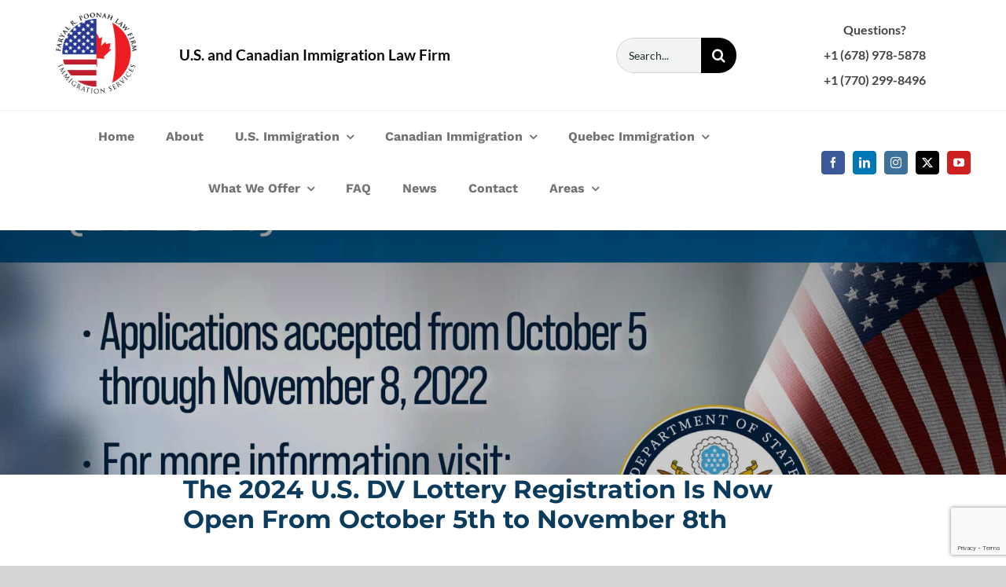

--- FILE ---
content_type: text/html; charset=utf-8
request_url: https://www.google.com/recaptcha/api2/anchor?ar=1&k=6LcZfuIZAAAAAPKQPp7jQDoFCdmD8LdSbv3jr50m&co=aHR0cHM6Ly9wb29uYWhpbW1pZ3JhdGlvbmxhdy5jb206NDQz&hl=en&v=PoyoqOPhxBO7pBk68S4YbpHZ&size=invisible&anchor-ms=20000&execute-ms=30000&cb=cw54273ejcl
body_size: 48525
content:
<!DOCTYPE HTML><html dir="ltr" lang="en"><head><meta http-equiv="Content-Type" content="text/html; charset=UTF-8">
<meta http-equiv="X-UA-Compatible" content="IE=edge">
<title>reCAPTCHA</title>
<style type="text/css">
/* cyrillic-ext */
@font-face {
  font-family: 'Roboto';
  font-style: normal;
  font-weight: 400;
  font-stretch: 100%;
  src: url(//fonts.gstatic.com/s/roboto/v48/KFO7CnqEu92Fr1ME7kSn66aGLdTylUAMa3GUBHMdazTgWw.woff2) format('woff2');
  unicode-range: U+0460-052F, U+1C80-1C8A, U+20B4, U+2DE0-2DFF, U+A640-A69F, U+FE2E-FE2F;
}
/* cyrillic */
@font-face {
  font-family: 'Roboto';
  font-style: normal;
  font-weight: 400;
  font-stretch: 100%;
  src: url(//fonts.gstatic.com/s/roboto/v48/KFO7CnqEu92Fr1ME7kSn66aGLdTylUAMa3iUBHMdazTgWw.woff2) format('woff2');
  unicode-range: U+0301, U+0400-045F, U+0490-0491, U+04B0-04B1, U+2116;
}
/* greek-ext */
@font-face {
  font-family: 'Roboto';
  font-style: normal;
  font-weight: 400;
  font-stretch: 100%;
  src: url(//fonts.gstatic.com/s/roboto/v48/KFO7CnqEu92Fr1ME7kSn66aGLdTylUAMa3CUBHMdazTgWw.woff2) format('woff2');
  unicode-range: U+1F00-1FFF;
}
/* greek */
@font-face {
  font-family: 'Roboto';
  font-style: normal;
  font-weight: 400;
  font-stretch: 100%;
  src: url(//fonts.gstatic.com/s/roboto/v48/KFO7CnqEu92Fr1ME7kSn66aGLdTylUAMa3-UBHMdazTgWw.woff2) format('woff2');
  unicode-range: U+0370-0377, U+037A-037F, U+0384-038A, U+038C, U+038E-03A1, U+03A3-03FF;
}
/* math */
@font-face {
  font-family: 'Roboto';
  font-style: normal;
  font-weight: 400;
  font-stretch: 100%;
  src: url(//fonts.gstatic.com/s/roboto/v48/KFO7CnqEu92Fr1ME7kSn66aGLdTylUAMawCUBHMdazTgWw.woff2) format('woff2');
  unicode-range: U+0302-0303, U+0305, U+0307-0308, U+0310, U+0312, U+0315, U+031A, U+0326-0327, U+032C, U+032F-0330, U+0332-0333, U+0338, U+033A, U+0346, U+034D, U+0391-03A1, U+03A3-03A9, U+03B1-03C9, U+03D1, U+03D5-03D6, U+03F0-03F1, U+03F4-03F5, U+2016-2017, U+2034-2038, U+203C, U+2040, U+2043, U+2047, U+2050, U+2057, U+205F, U+2070-2071, U+2074-208E, U+2090-209C, U+20D0-20DC, U+20E1, U+20E5-20EF, U+2100-2112, U+2114-2115, U+2117-2121, U+2123-214F, U+2190, U+2192, U+2194-21AE, U+21B0-21E5, U+21F1-21F2, U+21F4-2211, U+2213-2214, U+2216-22FF, U+2308-230B, U+2310, U+2319, U+231C-2321, U+2336-237A, U+237C, U+2395, U+239B-23B7, U+23D0, U+23DC-23E1, U+2474-2475, U+25AF, U+25B3, U+25B7, U+25BD, U+25C1, U+25CA, U+25CC, U+25FB, U+266D-266F, U+27C0-27FF, U+2900-2AFF, U+2B0E-2B11, U+2B30-2B4C, U+2BFE, U+3030, U+FF5B, U+FF5D, U+1D400-1D7FF, U+1EE00-1EEFF;
}
/* symbols */
@font-face {
  font-family: 'Roboto';
  font-style: normal;
  font-weight: 400;
  font-stretch: 100%;
  src: url(//fonts.gstatic.com/s/roboto/v48/KFO7CnqEu92Fr1ME7kSn66aGLdTylUAMaxKUBHMdazTgWw.woff2) format('woff2');
  unicode-range: U+0001-000C, U+000E-001F, U+007F-009F, U+20DD-20E0, U+20E2-20E4, U+2150-218F, U+2190, U+2192, U+2194-2199, U+21AF, U+21E6-21F0, U+21F3, U+2218-2219, U+2299, U+22C4-22C6, U+2300-243F, U+2440-244A, U+2460-24FF, U+25A0-27BF, U+2800-28FF, U+2921-2922, U+2981, U+29BF, U+29EB, U+2B00-2BFF, U+4DC0-4DFF, U+FFF9-FFFB, U+10140-1018E, U+10190-1019C, U+101A0, U+101D0-101FD, U+102E0-102FB, U+10E60-10E7E, U+1D2C0-1D2D3, U+1D2E0-1D37F, U+1F000-1F0FF, U+1F100-1F1AD, U+1F1E6-1F1FF, U+1F30D-1F30F, U+1F315, U+1F31C, U+1F31E, U+1F320-1F32C, U+1F336, U+1F378, U+1F37D, U+1F382, U+1F393-1F39F, U+1F3A7-1F3A8, U+1F3AC-1F3AF, U+1F3C2, U+1F3C4-1F3C6, U+1F3CA-1F3CE, U+1F3D4-1F3E0, U+1F3ED, U+1F3F1-1F3F3, U+1F3F5-1F3F7, U+1F408, U+1F415, U+1F41F, U+1F426, U+1F43F, U+1F441-1F442, U+1F444, U+1F446-1F449, U+1F44C-1F44E, U+1F453, U+1F46A, U+1F47D, U+1F4A3, U+1F4B0, U+1F4B3, U+1F4B9, U+1F4BB, U+1F4BF, U+1F4C8-1F4CB, U+1F4D6, U+1F4DA, U+1F4DF, U+1F4E3-1F4E6, U+1F4EA-1F4ED, U+1F4F7, U+1F4F9-1F4FB, U+1F4FD-1F4FE, U+1F503, U+1F507-1F50B, U+1F50D, U+1F512-1F513, U+1F53E-1F54A, U+1F54F-1F5FA, U+1F610, U+1F650-1F67F, U+1F687, U+1F68D, U+1F691, U+1F694, U+1F698, U+1F6AD, U+1F6B2, U+1F6B9-1F6BA, U+1F6BC, U+1F6C6-1F6CF, U+1F6D3-1F6D7, U+1F6E0-1F6EA, U+1F6F0-1F6F3, U+1F6F7-1F6FC, U+1F700-1F7FF, U+1F800-1F80B, U+1F810-1F847, U+1F850-1F859, U+1F860-1F887, U+1F890-1F8AD, U+1F8B0-1F8BB, U+1F8C0-1F8C1, U+1F900-1F90B, U+1F93B, U+1F946, U+1F984, U+1F996, U+1F9E9, U+1FA00-1FA6F, U+1FA70-1FA7C, U+1FA80-1FA89, U+1FA8F-1FAC6, U+1FACE-1FADC, U+1FADF-1FAE9, U+1FAF0-1FAF8, U+1FB00-1FBFF;
}
/* vietnamese */
@font-face {
  font-family: 'Roboto';
  font-style: normal;
  font-weight: 400;
  font-stretch: 100%;
  src: url(//fonts.gstatic.com/s/roboto/v48/KFO7CnqEu92Fr1ME7kSn66aGLdTylUAMa3OUBHMdazTgWw.woff2) format('woff2');
  unicode-range: U+0102-0103, U+0110-0111, U+0128-0129, U+0168-0169, U+01A0-01A1, U+01AF-01B0, U+0300-0301, U+0303-0304, U+0308-0309, U+0323, U+0329, U+1EA0-1EF9, U+20AB;
}
/* latin-ext */
@font-face {
  font-family: 'Roboto';
  font-style: normal;
  font-weight: 400;
  font-stretch: 100%;
  src: url(//fonts.gstatic.com/s/roboto/v48/KFO7CnqEu92Fr1ME7kSn66aGLdTylUAMa3KUBHMdazTgWw.woff2) format('woff2');
  unicode-range: U+0100-02BA, U+02BD-02C5, U+02C7-02CC, U+02CE-02D7, U+02DD-02FF, U+0304, U+0308, U+0329, U+1D00-1DBF, U+1E00-1E9F, U+1EF2-1EFF, U+2020, U+20A0-20AB, U+20AD-20C0, U+2113, U+2C60-2C7F, U+A720-A7FF;
}
/* latin */
@font-face {
  font-family: 'Roboto';
  font-style: normal;
  font-weight: 400;
  font-stretch: 100%;
  src: url(//fonts.gstatic.com/s/roboto/v48/KFO7CnqEu92Fr1ME7kSn66aGLdTylUAMa3yUBHMdazQ.woff2) format('woff2');
  unicode-range: U+0000-00FF, U+0131, U+0152-0153, U+02BB-02BC, U+02C6, U+02DA, U+02DC, U+0304, U+0308, U+0329, U+2000-206F, U+20AC, U+2122, U+2191, U+2193, U+2212, U+2215, U+FEFF, U+FFFD;
}
/* cyrillic-ext */
@font-face {
  font-family: 'Roboto';
  font-style: normal;
  font-weight: 500;
  font-stretch: 100%;
  src: url(//fonts.gstatic.com/s/roboto/v48/KFO7CnqEu92Fr1ME7kSn66aGLdTylUAMa3GUBHMdazTgWw.woff2) format('woff2');
  unicode-range: U+0460-052F, U+1C80-1C8A, U+20B4, U+2DE0-2DFF, U+A640-A69F, U+FE2E-FE2F;
}
/* cyrillic */
@font-face {
  font-family: 'Roboto';
  font-style: normal;
  font-weight: 500;
  font-stretch: 100%;
  src: url(//fonts.gstatic.com/s/roboto/v48/KFO7CnqEu92Fr1ME7kSn66aGLdTylUAMa3iUBHMdazTgWw.woff2) format('woff2');
  unicode-range: U+0301, U+0400-045F, U+0490-0491, U+04B0-04B1, U+2116;
}
/* greek-ext */
@font-face {
  font-family: 'Roboto';
  font-style: normal;
  font-weight: 500;
  font-stretch: 100%;
  src: url(//fonts.gstatic.com/s/roboto/v48/KFO7CnqEu92Fr1ME7kSn66aGLdTylUAMa3CUBHMdazTgWw.woff2) format('woff2');
  unicode-range: U+1F00-1FFF;
}
/* greek */
@font-face {
  font-family: 'Roboto';
  font-style: normal;
  font-weight: 500;
  font-stretch: 100%;
  src: url(//fonts.gstatic.com/s/roboto/v48/KFO7CnqEu92Fr1ME7kSn66aGLdTylUAMa3-UBHMdazTgWw.woff2) format('woff2');
  unicode-range: U+0370-0377, U+037A-037F, U+0384-038A, U+038C, U+038E-03A1, U+03A3-03FF;
}
/* math */
@font-face {
  font-family: 'Roboto';
  font-style: normal;
  font-weight: 500;
  font-stretch: 100%;
  src: url(//fonts.gstatic.com/s/roboto/v48/KFO7CnqEu92Fr1ME7kSn66aGLdTylUAMawCUBHMdazTgWw.woff2) format('woff2');
  unicode-range: U+0302-0303, U+0305, U+0307-0308, U+0310, U+0312, U+0315, U+031A, U+0326-0327, U+032C, U+032F-0330, U+0332-0333, U+0338, U+033A, U+0346, U+034D, U+0391-03A1, U+03A3-03A9, U+03B1-03C9, U+03D1, U+03D5-03D6, U+03F0-03F1, U+03F4-03F5, U+2016-2017, U+2034-2038, U+203C, U+2040, U+2043, U+2047, U+2050, U+2057, U+205F, U+2070-2071, U+2074-208E, U+2090-209C, U+20D0-20DC, U+20E1, U+20E5-20EF, U+2100-2112, U+2114-2115, U+2117-2121, U+2123-214F, U+2190, U+2192, U+2194-21AE, U+21B0-21E5, U+21F1-21F2, U+21F4-2211, U+2213-2214, U+2216-22FF, U+2308-230B, U+2310, U+2319, U+231C-2321, U+2336-237A, U+237C, U+2395, U+239B-23B7, U+23D0, U+23DC-23E1, U+2474-2475, U+25AF, U+25B3, U+25B7, U+25BD, U+25C1, U+25CA, U+25CC, U+25FB, U+266D-266F, U+27C0-27FF, U+2900-2AFF, U+2B0E-2B11, U+2B30-2B4C, U+2BFE, U+3030, U+FF5B, U+FF5D, U+1D400-1D7FF, U+1EE00-1EEFF;
}
/* symbols */
@font-face {
  font-family: 'Roboto';
  font-style: normal;
  font-weight: 500;
  font-stretch: 100%;
  src: url(//fonts.gstatic.com/s/roboto/v48/KFO7CnqEu92Fr1ME7kSn66aGLdTylUAMaxKUBHMdazTgWw.woff2) format('woff2');
  unicode-range: U+0001-000C, U+000E-001F, U+007F-009F, U+20DD-20E0, U+20E2-20E4, U+2150-218F, U+2190, U+2192, U+2194-2199, U+21AF, U+21E6-21F0, U+21F3, U+2218-2219, U+2299, U+22C4-22C6, U+2300-243F, U+2440-244A, U+2460-24FF, U+25A0-27BF, U+2800-28FF, U+2921-2922, U+2981, U+29BF, U+29EB, U+2B00-2BFF, U+4DC0-4DFF, U+FFF9-FFFB, U+10140-1018E, U+10190-1019C, U+101A0, U+101D0-101FD, U+102E0-102FB, U+10E60-10E7E, U+1D2C0-1D2D3, U+1D2E0-1D37F, U+1F000-1F0FF, U+1F100-1F1AD, U+1F1E6-1F1FF, U+1F30D-1F30F, U+1F315, U+1F31C, U+1F31E, U+1F320-1F32C, U+1F336, U+1F378, U+1F37D, U+1F382, U+1F393-1F39F, U+1F3A7-1F3A8, U+1F3AC-1F3AF, U+1F3C2, U+1F3C4-1F3C6, U+1F3CA-1F3CE, U+1F3D4-1F3E0, U+1F3ED, U+1F3F1-1F3F3, U+1F3F5-1F3F7, U+1F408, U+1F415, U+1F41F, U+1F426, U+1F43F, U+1F441-1F442, U+1F444, U+1F446-1F449, U+1F44C-1F44E, U+1F453, U+1F46A, U+1F47D, U+1F4A3, U+1F4B0, U+1F4B3, U+1F4B9, U+1F4BB, U+1F4BF, U+1F4C8-1F4CB, U+1F4D6, U+1F4DA, U+1F4DF, U+1F4E3-1F4E6, U+1F4EA-1F4ED, U+1F4F7, U+1F4F9-1F4FB, U+1F4FD-1F4FE, U+1F503, U+1F507-1F50B, U+1F50D, U+1F512-1F513, U+1F53E-1F54A, U+1F54F-1F5FA, U+1F610, U+1F650-1F67F, U+1F687, U+1F68D, U+1F691, U+1F694, U+1F698, U+1F6AD, U+1F6B2, U+1F6B9-1F6BA, U+1F6BC, U+1F6C6-1F6CF, U+1F6D3-1F6D7, U+1F6E0-1F6EA, U+1F6F0-1F6F3, U+1F6F7-1F6FC, U+1F700-1F7FF, U+1F800-1F80B, U+1F810-1F847, U+1F850-1F859, U+1F860-1F887, U+1F890-1F8AD, U+1F8B0-1F8BB, U+1F8C0-1F8C1, U+1F900-1F90B, U+1F93B, U+1F946, U+1F984, U+1F996, U+1F9E9, U+1FA00-1FA6F, U+1FA70-1FA7C, U+1FA80-1FA89, U+1FA8F-1FAC6, U+1FACE-1FADC, U+1FADF-1FAE9, U+1FAF0-1FAF8, U+1FB00-1FBFF;
}
/* vietnamese */
@font-face {
  font-family: 'Roboto';
  font-style: normal;
  font-weight: 500;
  font-stretch: 100%;
  src: url(//fonts.gstatic.com/s/roboto/v48/KFO7CnqEu92Fr1ME7kSn66aGLdTylUAMa3OUBHMdazTgWw.woff2) format('woff2');
  unicode-range: U+0102-0103, U+0110-0111, U+0128-0129, U+0168-0169, U+01A0-01A1, U+01AF-01B0, U+0300-0301, U+0303-0304, U+0308-0309, U+0323, U+0329, U+1EA0-1EF9, U+20AB;
}
/* latin-ext */
@font-face {
  font-family: 'Roboto';
  font-style: normal;
  font-weight: 500;
  font-stretch: 100%;
  src: url(//fonts.gstatic.com/s/roboto/v48/KFO7CnqEu92Fr1ME7kSn66aGLdTylUAMa3KUBHMdazTgWw.woff2) format('woff2');
  unicode-range: U+0100-02BA, U+02BD-02C5, U+02C7-02CC, U+02CE-02D7, U+02DD-02FF, U+0304, U+0308, U+0329, U+1D00-1DBF, U+1E00-1E9F, U+1EF2-1EFF, U+2020, U+20A0-20AB, U+20AD-20C0, U+2113, U+2C60-2C7F, U+A720-A7FF;
}
/* latin */
@font-face {
  font-family: 'Roboto';
  font-style: normal;
  font-weight: 500;
  font-stretch: 100%;
  src: url(//fonts.gstatic.com/s/roboto/v48/KFO7CnqEu92Fr1ME7kSn66aGLdTylUAMa3yUBHMdazQ.woff2) format('woff2');
  unicode-range: U+0000-00FF, U+0131, U+0152-0153, U+02BB-02BC, U+02C6, U+02DA, U+02DC, U+0304, U+0308, U+0329, U+2000-206F, U+20AC, U+2122, U+2191, U+2193, U+2212, U+2215, U+FEFF, U+FFFD;
}
/* cyrillic-ext */
@font-face {
  font-family: 'Roboto';
  font-style: normal;
  font-weight: 900;
  font-stretch: 100%;
  src: url(//fonts.gstatic.com/s/roboto/v48/KFO7CnqEu92Fr1ME7kSn66aGLdTylUAMa3GUBHMdazTgWw.woff2) format('woff2');
  unicode-range: U+0460-052F, U+1C80-1C8A, U+20B4, U+2DE0-2DFF, U+A640-A69F, U+FE2E-FE2F;
}
/* cyrillic */
@font-face {
  font-family: 'Roboto';
  font-style: normal;
  font-weight: 900;
  font-stretch: 100%;
  src: url(//fonts.gstatic.com/s/roboto/v48/KFO7CnqEu92Fr1ME7kSn66aGLdTylUAMa3iUBHMdazTgWw.woff2) format('woff2');
  unicode-range: U+0301, U+0400-045F, U+0490-0491, U+04B0-04B1, U+2116;
}
/* greek-ext */
@font-face {
  font-family: 'Roboto';
  font-style: normal;
  font-weight: 900;
  font-stretch: 100%;
  src: url(//fonts.gstatic.com/s/roboto/v48/KFO7CnqEu92Fr1ME7kSn66aGLdTylUAMa3CUBHMdazTgWw.woff2) format('woff2');
  unicode-range: U+1F00-1FFF;
}
/* greek */
@font-face {
  font-family: 'Roboto';
  font-style: normal;
  font-weight: 900;
  font-stretch: 100%;
  src: url(//fonts.gstatic.com/s/roboto/v48/KFO7CnqEu92Fr1ME7kSn66aGLdTylUAMa3-UBHMdazTgWw.woff2) format('woff2');
  unicode-range: U+0370-0377, U+037A-037F, U+0384-038A, U+038C, U+038E-03A1, U+03A3-03FF;
}
/* math */
@font-face {
  font-family: 'Roboto';
  font-style: normal;
  font-weight: 900;
  font-stretch: 100%;
  src: url(//fonts.gstatic.com/s/roboto/v48/KFO7CnqEu92Fr1ME7kSn66aGLdTylUAMawCUBHMdazTgWw.woff2) format('woff2');
  unicode-range: U+0302-0303, U+0305, U+0307-0308, U+0310, U+0312, U+0315, U+031A, U+0326-0327, U+032C, U+032F-0330, U+0332-0333, U+0338, U+033A, U+0346, U+034D, U+0391-03A1, U+03A3-03A9, U+03B1-03C9, U+03D1, U+03D5-03D6, U+03F0-03F1, U+03F4-03F5, U+2016-2017, U+2034-2038, U+203C, U+2040, U+2043, U+2047, U+2050, U+2057, U+205F, U+2070-2071, U+2074-208E, U+2090-209C, U+20D0-20DC, U+20E1, U+20E5-20EF, U+2100-2112, U+2114-2115, U+2117-2121, U+2123-214F, U+2190, U+2192, U+2194-21AE, U+21B0-21E5, U+21F1-21F2, U+21F4-2211, U+2213-2214, U+2216-22FF, U+2308-230B, U+2310, U+2319, U+231C-2321, U+2336-237A, U+237C, U+2395, U+239B-23B7, U+23D0, U+23DC-23E1, U+2474-2475, U+25AF, U+25B3, U+25B7, U+25BD, U+25C1, U+25CA, U+25CC, U+25FB, U+266D-266F, U+27C0-27FF, U+2900-2AFF, U+2B0E-2B11, U+2B30-2B4C, U+2BFE, U+3030, U+FF5B, U+FF5D, U+1D400-1D7FF, U+1EE00-1EEFF;
}
/* symbols */
@font-face {
  font-family: 'Roboto';
  font-style: normal;
  font-weight: 900;
  font-stretch: 100%;
  src: url(//fonts.gstatic.com/s/roboto/v48/KFO7CnqEu92Fr1ME7kSn66aGLdTylUAMaxKUBHMdazTgWw.woff2) format('woff2');
  unicode-range: U+0001-000C, U+000E-001F, U+007F-009F, U+20DD-20E0, U+20E2-20E4, U+2150-218F, U+2190, U+2192, U+2194-2199, U+21AF, U+21E6-21F0, U+21F3, U+2218-2219, U+2299, U+22C4-22C6, U+2300-243F, U+2440-244A, U+2460-24FF, U+25A0-27BF, U+2800-28FF, U+2921-2922, U+2981, U+29BF, U+29EB, U+2B00-2BFF, U+4DC0-4DFF, U+FFF9-FFFB, U+10140-1018E, U+10190-1019C, U+101A0, U+101D0-101FD, U+102E0-102FB, U+10E60-10E7E, U+1D2C0-1D2D3, U+1D2E0-1D37F, U+1F000-1F0FF, U+1F100-1F1AD, U+1F1E6-1F1FF, U+1F30D-1F30F, U+1F315, U+1F31C, U+1F31E, U+1F320-1F32C, U+1F336, U+1F378, U+1F37D, U+1F382, U+1F393-1F39F, U+1F3A7-1F3A8, U+1F3AC-1F3AF, U+1F3C2, U+1F3C4-1F3C6, U+1F3CA-1F3CE, U+1F3D4-1F3E0, U+1F3ED, U+1F3F1-1F3F3, U+1F3F5-1F3F7, U+1F408, U+1F415, U+1F41F, U+1F426, U+1F43F, U+1F441-1F442, U+1F444, U+1F446-1F449, U+1F44C-1F44E, U+1F453, U+1F46A, U+1F47D, U+1F4A3, U+1F4B0, U+1F4B3, U+1F4B9, U+1F4BB, U+1F4BF, U+1F4C8-1F4CB, U+1F4D6, U+1F4DA, U+1F4DF, U+1F4E3-1F4E6, U+1F4EA-1F4ED, U+1F4F7, U+1F4F9-1F4FB, U+1F4FD-1F4FE, U+1F503, U+1F507-1F50B, U+1F50D, U+1F512-1F513, U+1F53E-1F54A, U+1F54F-1F5FA, U+1F610, U+1F650-1F67F, U+1F687, U+1F68D, U+1F691, U+1F694, U+1F698, U+1F6AD, U+1F6B2, U+1F6B9-1F6BA, U+1F6BC, U+1F6C6-1F6CF, U+1F6D3-1F6D7, U+1F6E0-1F6EA, U+1F6F0-1F6F3, U+1F6F7-1F6FC, U+1F700-1F7FF, U+1F800-1F80B, U+1F810-1F847, U+1F850-1F859, U+1F860-1F887, U+1F890-1F8AD, U+1F8B0-1F8BB, U+1F8C0-1F8C1, U+1F900-1F90B, U+1F93B, U+1F946, U+1F984, U+1F996, U+1F9E9, U+1FA00-1FA6F, U+1FA70-1FA7C, U+1FA80-1FA89, U+1FA8F-1FAC6, U+1FACE-1FADC, U+1FADF-1FAE9, U+1FAF0-1FAF8, U+1FB00-1FBFF;
}
/* vietnamese */
@font-face {
  font-family: 'Roboto';
  font-style: normal;
  font-weight: 900;
  font-stretch: 100%;
  src: url(//fonts.gstatic.com/s/roboto/v48/KFO7CnqEu92Fr1ME7kSn66aGLdTylUAMa3OUBHMdazTgWw.woff2) format('woff2');
  unicode-range: U+0102-0103, U+0110-0111, U+0128-0129, U+0168-0169, U+01A0-01A1, U+01AF-01B0, U+0300-0301, U+0303-0304, U+0308-0309, U+0323, U+0329, U+1EA0-1EF9, U+20AB;
}
/* latin-ext */
@font-face {
  font-family: 'Roboto';
  font-style: normal;
  font-weight: 900;
  font-stretch: 100%;
  src: url(//fonts.gstatic.com/s/roboto/v48/KFO7CnqEu92Fr1ME7kSn66aGLdTylUAMa3KUBHMdazTgWw.woff2) format('woff2');
  unicode-range: U+0100-02BA, U+02BD-02C5, U+02C7-02CC, U+02CE-02D7, U+02DD-02FF, U+0304, U+0308, U+0329, U+1D00-1DBF, U+1E00-1E9F, U+1EF2-1EFF, U+2020, U+20A0-20AB, U+20AD-20C0, U+2113, U+2C60-2C7F, U+A720-A7FF;
}
/* latin */
@font-face {
  font-family: 'Roboto';
  font-style: normal;
  font-weight: 900;
  font-stretch: 100%;
  src: url(//fonts.gstatic.com/s/roboto/v48/KFO7CnqEu92Fr1ME7kSn66aGLdTylUAMa3yUBHMdazQ.woff2) format('woff2');
  unicode-range: U+0000-00FF, U+0131, U+0152-0153, U+02BB-02BC, U+02C6, U+02DA, U+02DC, U+0304, U+0308, U+0329, U+2000-206F, U+20AC, U+2122, U+2191, U+2193, U+2212, U+2215, U+FEFF, U+FFFD;
}

</style>
<link rel="stylesheet" type="text/css" href="https://www.gstatic.com/recaptcha/releases/PoyoqOPhxBO7pBk68S4YbpHZ/styles__ltr.css">
<script nonce="WYHyGs5SpOEFJYf5O0g-ow" type="text/javascript">window['__recaptcha_api'] = 'https://www.google.com/recaptcha/api2/';</script>
<script type="text/javascript" src="https://www.gstatic.com/recaptcha/releases/PoyoqOPhxBO7pBk68S4YbpHZ/recaptcha__en.js" nonce="WYHyGs5SpOEFJYf5O0g-ow">
      
    </script></head>
<body><div id="rc-anchor-alert" class="rc-anchor-alert"></div>
<input type="hidden" id="recaptcha-token" value="[base64]">
<script type="text/javascript" nonce="WYHyGs5SpOEFJYf5O0g-ow">
      recaptcha.anchor.Main.init("[\x22ainput\x22,[\x22bgdata\x22,\x22\x22,\[base64]/[base64]/[base64]/[base64]/[base64]/[base64]/KGcoTywyNTMsTy5PKSxVRyhPLEMpKTpnKE8sMjUzLEMpLE8pKSxsKSksTykpfSxieT1mdW5jdGlvbihDLE8sdSxsKXtmb3IobD0odT1SKEMpLDApO08+MDtPLS0pbD1sPDw4fFooQyk7ZyhDLHUsbCl9LFVHPWZ1bmN0aW9uKEMsTyl7Qy5pLmxlbmd0aD4xMDQ/[base64]/[base64]/[base64]/[base64]/[base64]/[base64]/[base64]\\u003d\x22,\[base64]\\u003d\x22,\x22w6M1VkzCucKawrTClcOzwrgZJsOlw7bDqXkdwr/[base64]/CgU4eBcOINlXCkVAvw6jDuwjCi2ctQsOGw4sSw7/[base64]/BRjCl8KSc0nDuh/CkMK/[base64]/w44xw5JOw4wgFMK0w71Sw7dvBCDDjw7Cu8Kuw4E9w44Hw5PCn8KvLcK/TwrDiMOmBsO7KGTCisKoLB7DplpmWQPDtjnDn0kOesOLCcK2wpjDvMKka8K5wo4rw6UidnEcwrY/w4DCtsOIRsKbw5wdwrgtMsKXwqvCncOgwo02DcKCw514wo3Cs3LCksOpw43CqsKxw5hCO8K4R8KdwojDmAXCiMKQwr8gPC0ebUbCk8KZUk4JBMKYVVLClcOxwrDDuEFSw7jDqWPCuWLCshhNA8Kgwo7ClF9fwrPCoRRfwpLCmGnCvMKbIlgQwqzCi8KOw7/Dul7CncOPFsOgSVlXFzNFc8OCwo7Dpnh2XzPDpcOWwrfDgsKZO8Khw7p0NBTCnsOnS3Q3wrPCtcOUw6tWw4Etw5/[base64]/[base64]/SCsVwq/Dm8KoLMKRwr/DjcKJdMOwIMO0ZyfDrMOGPgDDoMKTESoyw6hCQT1rwoNawoA0D8OxwotPw5vClMOIwqwNEFbDtXttEWjDp1vDocKqw7rDv8OTIsOOwpnDqkpjw69KWcKgw6ZoX1XCvMKafsKKw686wqV4aHw1F8Odw53DuMO1Q8KVAsO/w6jCmBQMw6zClMKHF8K4AS3DtWwkwqfDv8KUworDm8KMw7BKNMOXw7odBsKGH3YMwoHDhA8WbnMMGhfDpGTDsjpqVgTCnMORw5FTXcKZDDVPw6JKUsOMwr5Qw6PCqhUBQ8OPwpFRQsKbwo8hfU9Sw6oywrI2wpjDm8KCw4/DvUxSw6Epw7HDrhobQ8OxwoJZYcKZF2DCgx3DjGkHfMKsY3LCtx1CJcKbHMKDw53CmxLDjm0nwpQuwq99w4ZGw7XDlsOjw4nDi8KfST3DoQwDcUV1JjIJwrRBwq8Swrtzw71FKTHCkyXCmcKHwqUTw49tw6HCpWgmwozCtSnDjcK8w5TCnn/DgyvChMOoNxwaD8Onw5pdwrbCk8ODwr0YwpBDw6EZbcO+wrPDmMKuGVbCn8OBwosZw7zDoS42w7zDucKqAnEZZz/ChRFtTMO3e2PDvsKOwo3Dmg3Cu8OSw6nCn8KHwo1PccKKbcKABMO5w7nDo15Ow4dewpvCgzofLMKuNMKBWirClmM1AMKawpzDvsO9MD0mIh7Cj2fDuSHCj1k6NMOZRcO7WzfDsnvDpn/Du3/DjsOyZsOlwrPCscOfwoV0GgbDgcKBPcObwoXDoMKqOMKKFiBxNmbDicOfKcOyPG4kw5lXw5HDgSQHw7fDo8KYwogUw6IDf3g2IAN8woRhwrfDsXszc8KKw7rCvwwsIxjDmBVvF8KoR8KKdR3DqcOGwoMfJ8OUfTRzw7Bgw4nDjcObViLDv2/Dq8K1N14iw6/CicKNw7XCkMOzwrfCqVkWwqLCnRfCgcOPH3JjS3oCwqrDh8K3w4DCjcKnwpItYVwgZH87w4DCk1fDgwnCoMOYw7/DsMKTY07DmUPClsOCw6jDocKuwrk3MyTCiQw1Jz/CrMOzNWvChWbCksORwqrCpm0WXw1Cw5zDglDCnkxpMGR5w57CrRRhUA1uFsKZScO8Bx/CjcKHRsOmw7cobXd+wpLChMOVLcKdJCBZEsODwrHCsR7CggkIwprDosKLwo/CksONwpvCqcKnw7p4w4bCmsKiPMKuwqfCggg6wooOVnjCjMKYw6jDicKqMcOEW3zDkMOWeivDsGTDjsK9w6xoBMK8w57CgXbClcKoNlpnNMOJMMKzwq3CqMKtwoETw6nDn0gGwp/DnMKLw5gZE8OUCsOud0zCtMKABMK6w74sD20fYMKkw5p+wpxyWMKfLMO6w5bCnQnCh8KiDcOlWE7DrsO5fMKHDsOGw6V8wrrCosO/ADoIbMOgaTsJw4FFwpdlUXZeYcOeFkB1dsKSZBPCoVvDlsKLw7Nnw6/[base64]/Cqm7DicOCwpTCrMK3w6lywoLCocOedH3Dp8OUbMK9wpAmw6w/w6HDjEYYwppZwpPDoxcRw57DhMOdw7lNehHCq04tw5bDlWXDvnnCs8KOL8KfcsKEwrTCv8KZwo/Ci8KEJMKPwozDucK3w6FQw5daQC4PYEsUdMOkWznDpcKPYMKEw4x0Aycswop2KMO9F8OTQcOCw4dywqUuAsK9w7V5YcOdw7cewoxjYcO5BcO/BsOBO15ewoHCslLDnsKQwpfDr8KiWcO2VWQaX1ttTQdzwrFFRU/DiMO3wogWKhsCw64ccBvCrcOow77DpnDDoMOQIcO+LsKDw5Q+a8OJfB8+UHAcUCDDvwrDpMKucsKsw6TCsMK7cwzCrsKmWTTDvsKUdyohA8KTVsO/wqTDoHLDjsKtw5fDj8OhwpXDtWJAMzQZwo8jYgPDncKDw6oQw4g4w7c7wrXDrMO5Fy8/[base64]/FGlPPsO8woHDtsOmwqt2C8OaLMK3SsO2C8K2wrxZwqpQw7LCin8YwoLDil1swrPCtAJkw6rDjUxSdWZ6XcK3w7pOMcKLOsOMWcOYGsKiVWE2wpNSCxDDm8K9wq/Djj/[base64]/Z8Kww7TDt8K/Rg/ChsKSw6XCjsOCKArCgHjDlClXwpEvwo7CucKjb1fCjW7ChMOzKHbCn8O5wrAENsOPw498w6MjKEkEVcKgdkbCmsO+w4psw7vCnsKxw4MOBybDnXrCjhZ8w5k/wrc4FiUkw5NySi3CmyMQw6TChsK9egtwwqw0w48OwrDDtxjCihrCusOAw5XDtsKONilqV8KowpHDpw3DpgY0DMO+OcOPw7skCMK4wpnCvMKGwpbCq8O2VC8OdgHDpWTCsMOawoHDlhYIw6zCpcOsJX/CrMK7VcOwO8O5woPDuSfCtitJdnXDuWE5wrnCpABZQcKVEcKmSnjDokDCilYbS8O4LcOPwr7Ch0ADw6PCtsO+w4UrP0fDpXl3AR7DlAgnwojDoyXChj/DtjoIwoEqwqzDoDtxPlcmXMKAEGglRsOcwr43w6Qnw68Gw4EeNU3CnwZuIcKfasOQw6XDrcOQw6jCiRQlWcO+w5YQesOpG34lUHw4wqc+w4l2wpvCicO2IMObw5nDhcOkfDY/H3/DgMOfwpMEw7dLw7nDuGHCnMKpwql8wrXDuwXCusOfUDICOHHDq8OYVhM9w5zDjijDg8Ouw5B2G3cAwrNgAMKyZ8Oxw6MQwrcXGcK9wo/[base64]/[base64]/[base64]/DiMKSAsOWJcK8bMKuw4Q2wp3DjUXCs8Osw58Gw64DeiswwrFTOmd0w4IawpRUw5Qdw7TCmsOOVcO7w5XDg8KGP8K7eERZYMKAM0TCqnHDigDDmMKWEcOYDMOYwrkXw7bCtmDDvcOqwrfDu8OHeQBAwpkkwofDnsK4w79jMXAkCsKTblfCiMOLZk/DpcKkSsKjC2zDnCkNb8KVw7bDhiHDs8OoQlodwoVdwrgQwqBTNVoTwphjw4fDiTMGB8OQRsKKwoVAUHE5A2jCth08w4LDjknDh8KpR2DDqcKQD8OJw4/DrcOLB8OSNMKWNiLCksOlOQR8w7gbB8KGIsO5wqjDiBsuaGLDrSl4w5Y2wrtabyVrRMODacOfw5kkw4Apwo9/bcKiwp5Yw7ZhbsKUAcKdwrslw7jCoMOuNShkBxfCvsO7wr7DhMOGw6DDgsKDwpY6OGjDgsOCecKJw4XCszRFUMKIw6VgA23CkcOswpnCnnnDt8OqbnbDtgzCg3Rxa8OKAF/CqMOaw7YPwq/[base64]/Dm8K/HGcxwqLCuAnDlSrCscOGworCpk4bwp1QwpDDhcO1FMKaUcO5UVJjLwY3c8KywpIzw64daBMsEcOHcF0KJELDkANZCsOzOi4IPsKEF33CpHbCoV41w49iw5XCi8Osw7dHw6HDkDwUDS1MwrnCgsOdw7XCjWjDjzzDssOuwrZOw7nChiRywqjDpi/[base64]/[base64]/Dg8Kbw6vChxZVwq/CmsOrHsK7fcO1w63DhWwVwonCiE3DmMOVwpnCn8KGUsK8MCU4w4fChlFHwp4xwoUZLChgXnjDgsOBwrFXVRR4w7nDoinDrSLDkToTHHIVHyAKwoBqw7bCqMOww5zClsK5R8Ozw5o9wokywqIDwo/Dp8OFwrTDksOgK8KwHg5mWm5wDMKHwpxMwqAkwpUMw6PChSRwPwEQacOYGMKJDg/ChMO2QTthwqrCs8OJwqDCuk/[base64]/CqcOCPCvDryTDiXzCuH4lbizCpSDCnGd1Bld1YcOuQcOpw6xGEkXCpFRCKMKwUgVDw6E3w5nDs8K6CsKbwq3CisKjwqV4w4BmJsKeNUPDssOZU8OXw6vDhgvCpcKlwqcwJsOWDxPCkMOjCF5SK8Ovw5zCqwrDoMOaOkJ/wpHCuzLDqMOlwozDjsKoeRDDksOwwrbCsi7Dp1dGw5zDosKLwpk8w4oPwrnCocKlwqDDimnDgsKewo/DrS8mwpxdwqIJw73CpMOcRsKXw4sCGsO+acKxei3CisK9woAtw4PDlhjCnmlhUCzCgUYpwpTDgE4gTyTDgnPCocO3G8Kzw4orSiTDtcKRMVALw6bCr8Ocw7bCusK1YsOEwoJaKmvCkMOKKl8aw7bCmGLChsK4w67DjX/DiWPCs8KCSAlObcKIw4oiMVXCp8KKw6g8XlzCt8K2OcKGIV0XFMOoLyQTNMO+c8KkGg0FS8KMwr/DqcKHFcO7clVUwqXDrhw9wofCqyzDgsODw5gIXgDDvcKDWsOcHMOaasOMDnF1wo4Fw4fCpHnDgMOaGyvCmcKAwoTChcKpb8KxUX56KcOFwqXDsAtgRXBcw5rDrcOKCsKXOXl6WsOpwprDksOXw5p4worCtMKzbSnCg0B4WnUBccO/w7I3wqzDvF3DjMKqF8OCcsOHWFE7wqhXcS5GZ35bwrEAw5DDs8KiDsKqwobDhEHCo8ORCMOOwogEw484w6YQXnp0aDnDthJsXMKww6x3LAjCl8OecGkbw6tnSsKVIsOId3A/w7ExccOHw67CpsOBVSvCosKcAn4nwpIyBgEDbMKCwqfCplF6MsOVw5XCl8KawqPDnQjChcO/[base64]/Clixuwq/DmcONbsOKw4F6wrvCucKmBiolGMOWw4rCkcKmdsO2UAPDjmwFZ8Obw5jCgz1dwq4NwooGVWfDnMOYHjnCv1paXcOOw4YcShPCsHHDqMOiw4XDrj3CoMKpw5hmwpLDhhRFGnMbGXJuw4AXwrXDmRjDiinCqn1mw7I/[base64]/ABLDtmF2cnbCkMKkTVrDrsK+w6XDrQhdwr3DvMOgwrkfw6vChcOXw5fCr8KEOsKsem9GUcKwwokFWGvCvcONwpnCvE/Dl8KJw5fCssK4FVd0Yk3CvCrCsMOePxjDlmfClg/Dt8OJwqhbwoZvw4TCr8K6woDDnsKeUmLDusKsw7ZZHC4cwqkEZ8OUGcKLHsKGwqxKwqnDtMKew7RDDsO5w7rDpyN8wp3Ds8KCB8Kyw64DK8OTS8KDXMOEQcO5wp3DvUjDosO/[base64]/DoHAjQx3CscOFTsO6wrLCscK4DsKOw6/[base64]/Ct3wJNmbDs8K4wp8iwqHCm1rCrMKAw6APw7tePQTClA5WwpbClsOeGMKNw5hPw4NAWcOqRWhuw6DCqxjDscO7w4Y0cmAXfU/CgGDDqXENw6LCnBbCocKTHF/CocKLDFTCtcK2J2Jlw5vDp8OLwoHDqcOXGnMgF8KPw4oKaV9SwqQze8KedMKlw4BUUcKFFTIPcMOCPMKrw7vCv8Okw7koYsOUdjjCqMOZeQLCoMKcwr3CtWvCjMOWN0xVMcKzwqXDqVk4w7nCgMO4SMO5w7BUOsK/a1TDvsKOwqPCrnrDhTAgw4IAZVANwofDvjU5w6VKw6XDv8K5w4HDmsOUKmUbwqdUwrh6OcKvfUTCgBXCpgZGw6zCpMKMWcKjendjwpVnwpvCsgs7YCQ4BAcOwoPCu8KLesOcwqrCs8OfHQkrcGxhSyDDojfCmMKef2/CtsK6NMKCcMK9w6U9w7QNwrzCr0Zkf8Oiwq4ydMO7w67ChcOYEMOOAh3CpsO/dDjCtsORR8Ofw6LDsRvDjcOXwo/ClULDgjTDvwnDsjYxw6ozw5YgEMO4wrg1eFRcwrnDlALDjcOSTcKcNVrDhcO8w5zClmYJwqcGd8OdwqI2w4B5c8KkVsOawq9JPEMdO8OTw7tLUMKAw7TCt8OFAMKTKMOKwqXCmkUGG10rw6txWFjDuirDnm5Lwo/[base64]/DvRbCocK+A8O8wpMtWUIpSMOmZ8KafSBvXXtzUcO3OcOpesOow51/KAtvwoTCqMK6YMOXBMK+wrXCs8K+wprCkUbDlXgtX8OWecO4EcORCMODB8Knw5MWw6BMwpnDvsONehETWMO6w7bDoUnCuGhjYMOsBzs6VVTDp1hEBWPDs33DusOww7fDlGx6wqzDuEUdfAxhD8OMw58Uw6FZwr5aIXXChmAFwqsaaW/CrjPDmD/[base64]/[base64]/ImU/ZlsSw58oPcKqHEx0K1lHF8OoLcKMw4kRNSbDgzYuw48iwotyw5PCkWPClcO9XH9lAMKSLXdrDWDCpV1AEcKyw45zaMKQThTCq3V1MBfDtMO7w4zDi8Kcw6vDu1PDu8OAK3jCgsO8w5jDr8K1w59YUAMaw7ZfGMKXwol/[base64]/DucKYwpTDvipGwrHCk8K4wodOw4lGw47DvENGCEfCjsODRMO/w4Rmw7LDtibCl1daw5hzw5PCqCTDoAtIDMO+R3HDi8K1CjDDugoWccKGwo/DocKyQsKOEGl8w4Z5csKgwoTCtcKSw6HDh8KBWgMbwp7DhjNsIcODw47ClCkCFQnDpMK1wp0Zw5HDiUQ1I8K3wrzChQrDklFCwqjCgsOmw53DpcOrw755J8O6egIweMOtcHhlHhx7w6/[base64]/[base64]/Dn2g+wpVVIMKjOcOgwrwMwqUDw7/Du8ONJMKbw4NAwrnCvsOewoAiw63ChU/DtcOnT3lRwrDCt28fKcKxScOFwpvCtsODw6bDtnXClsKDXCQew7TDu0vCjjzDs2zDl8K+w4QgwpLCu8K0woF1X2t+X8O3Xmk0wo3CqS9wawFMd8OqQcKswqzDvDRtw4XDtBViw6/DmcOVwoN2wqrCtXLDm1zCscOtYcK2KMO3w5omwqdpwonCicO3IXxhdxvCocKZw4RAw7HCiAQ/w510NMKUwpTDh8KMEsKRw7XDg8K9w68jw5EwFFNnw4s5MxPDjXzDhcOzMH3CnVPCvTdneMOow7XDvT00wrXCmMKtBHBww7zDnsKeWsKRLnXDlALCsRMhwox1SC/[base64]/Dp8OTw7I5IUZ3w5TDkcK1woIWAhJTwqrClyLCvsKufMKqw6/[base64]/[base64]/SR/CnzXDo8KPIyhgwqM8w5BBwprDq8OGDXo/[base64]/CiSXCt1bDvnVWesKvw6PDpRZOMkIOTzQ/AWNow6slChLDtnrDjsKNw7DCsWMYSHzDrR4hIFbDj8Okw6sUFMKBUWIswpdhS1x9w6/DlcOBw6PChQI8woNyADo1woJiwoXChmFLwqtWZsKGwo/DoMKRw5M1w7sUC8Kewq7CpMKqJ8ODw53DjjvCm1PCmMOqwrfCmjI+NCZ6wq3DqDzDl8KqBQTChAZVwqXDpizCs3IOw5JUw4PCgcOywogzwr/DqhHCocOwwp0zShFqwpU9CMKCw4PCh2nDrmnCjDjCnsOBw70/wqfDhMK/wq3CnQlyeMOhwpvDicOvwrgDMhbCqsOnwpcvc8Kaw7/CrsODw6/DjcKCw5DDj0/[base64]/DoVPCtF40c8K0w6LDm8Orw7PDvxxIJMOyTDc9w4AUw7nDsyPCusK0w5cbw6DDlsODVMOUO8KHbMKQZsOvwoYKVsOPNkMjZsK6w4jCocOxwpnCq8Kcw4HCqsObF2FEB0nCrcObTGpvWh4/Yxt3w7rCicKzPSTCtsOHM0/CvUFSw44tw5fCksOmw78DGMK7wqQEXR7Cn8KJw4lcOyrDgntqw7/Ck8Oow7LCiDXDimDDpMKZwpVFwrQlYBAsw6vCowHCvcK2wqd/w6TCg8O1WsOGwqhQwr5hw6vDszXDtcKQNGDCiMOhwpHDjMOUfsO1w690wrUoV2YFLgt/[base64]/DrsOYUG/Djmxww73DicKPYQrCkcO0w5rCh2jCo8OcZcOFcsO3d8Kcw6zCgMOhL8OiwqFXw6tsdcOGw6VFwqY2YWBrwrlnw4jDlMOOwr92woLCtcOXwrZRw4PDl03DjcONwrfDjGcUP8K3w7jDk0Z/w4J9RcOKw7gTHsKtDCgqwq4ZfcKpLScHw7Y5w4ppw6lxRzpTPB3DosKXfhzCkh0Aw4zDp8K3w4fDm27Ds0vCh8KUwocGw5vDgExiX8K8w6kOw4HChk7DnxvDi8OJw4/CjxPCvMOLwrbDj0vDqcONwp/[base64]/CoEzDjjhoCsOywoDCgRLDu2AxbSfDnD4Lw6/[base64]/FcKdw5vDuW8dYGLDmBDCm8K6wqTDh28Rw7fChsKHJcOwMVUuw5vCgHkJwpBHZsO7wqnCj1nCpsKWwr5hEMOTw6nCniPDhzXCm8KuMQ1PwqU/DXluQMKWwpw6PR/Dg8OHw58pwpPDn8K0OUwFw7Iww5jDosOWIVF/LcKIY2pswqdMwoDDvwMNJsKmw5gGC09XLHdiHBgawrBgWsOhEMO0WzfChsO9XknDqH7CiMKLfMObCXgMZ8Onw6l/YcOQRBzDg8OfGcKqw7FWwpsRIXrDvMO2HMK4C3zCssKgw7MGw5UPw6vCosOlw7U8YWw1TsKLw6caOcOTwrcLw4B7wp5UP8KIRHjDiMO4BMKERsOaEgfCvcO3worDjcOfTFgdwoHDvgpwCUXCuArDuioGwrXDpXLDk1UMKibDjXQ/w4LCgsOaw5rDjzZsw7rDssOUw4LCkggJf8KDw7VFwr1ObsObZSTClsOpF8KRI3DCtsKRwrImwo4CI8KpwovCqQciwo/DhcKPMTjCix4hw69qw4rDpMOHw7o9wp/[base64]/UcKaWnIbwpLDmMKfCMKiPMKqwoBowrDCljEFwo8XUlHDrkMLw4UlM1LCqcOjRCNnan7DkcOkCA7DkzrDvzxbXQB+wqnDpEXDqXdLwrHDujAuw4MowqdrWcO+w6U6BXLDiMOew4ZmAV0oHMOSwrDDvCExbx7DlAPDtcOiwo9/wqbDlRTDisOQesOawqnCnMOFw45Uw59twqPDjMOcwpNbwrtkwrPCi8ODIsK7UcKjVU0qKMOiwoLCmsOQKMK7w7bCjEfDicKETAPDgsO9CDlnwop9e8O/T8ORPsKIHcKtwrjDjwxowodAw4Y5woUzwpjChcKhwrPDuFnDjmfDoktSb8OsNcOew41Jw4fDnwTDlsOMfMOqw6IgQTcWw4oUw6M9VcOzw7IPCVw/[base64]/[base64]/DoxzDjcOVwqHCv0LCp39/wr8gwpUyH0zCscOZw4fDvMOxdsO8BAvCtMOWOjIsw50eHwjDkQbCh2EdFMK4YlTDsWzCi8KKwovCuMKgd24NwovDv8K/wrIhw6Auw4fDjxbCosKBw6tkw4tDw5JqwpxTIcK1DHrDvsOXwoTDg8OrMMKpw7/Dp0gsfMO5SHTCpVFQW8ODBMO4w6FWcH5KwrEbwq/CvcODHVXDnMKdPMO8LcOKw7TCrC99d8KJwrEoPkvCsh/CiDPDt8K9wqdFHyTClsKhwrbCtDYQZcOCw5vDu8K3YTzDpcOhwrE5GkArw60qwrLDj8OQEsKVw4nCucK0woATw4h7w6ZTw6TDhsK4aMO3ZEHDkcKCd1E+Oy3Clh5FVX3CtMKsQMOXwrItw5Aowo9Rw6jDtsKxw7t7w6DChcKSw5JowrPDs8OxwoZnFMOOKMO/U8OWC15UOxvDmcOhKMOnw7nDoMK9wrbCtn0cw5DChUhAHmfCm0/[base64]/K0Z9wqlNZcOiwp5qdcO0wojCq0I0w4XDncO9w7sRRQwyOcOKCgZfwpgzL8KWw7fDoMOVw4I6w7fDnENAw4gNwpdSMA84b8KvAG/DvnHCvsOJwodSw69tw4ICXjAgRcKIMALDtcKvZcOtenB9WWjDmFEDw6DDhH9+W8KpwoV9w6NVw7ltw5BdU2s/[base64]/CnsO7w50VcUBAd8KNeg7Ci8KhCQc4w6Yxw7XCtsOAw5nCg8KDwqzDpzlnw7TCv8KMwo17wrfDvltGwpfDvMKjwopwwpMeEcK7NsOkw4nDlmpUTXN5wr3DusKVw4PCtV/DkFXDuTbCmHjCgRrDr3cbwrYhcxPCjcKYw6zCpMKgwqtiPBXCscK0w5fCv20AKsOIw6HCoT8awpMtAhYCwq89KkLDm2Y/w5o9NXRXwoXCn0YRwrxeD8KbKAPDv1fDg8OUw5nDvMOFacKLwrkVwpPChMK1wpFWK8Kvwr7Co8KxOcOhYzvDusKXAx3Dt2h7PcKnwp/CgMOka8OQcsKAwrrCm0/DuzbDlUfClAzCkcKEKzAAwpZ3w5HDiMOnLSvDpWLCsSYuw6nCr8KjKcOEwps0w4IgworDhMOof8OWJHrDgsKyw7DDkQrCt0/DqsOxw7Y1O8KfQ2kaF8KRLcKHU8KzHWZ9B8KMwqJyFFXCisKYWsOjw6IBw7U8RnZxw6N7wonDmcKQesKWwrg8wqzDu8Krwq3Dm14ocsO2wqvDo3/DncOGw5Uzw59qw4TCl8Oewq/Co21jwrNEw4R2wpnCkjbDlSEZaH0GMsKFwqlUWcOOw5/[base64]/Cpk/[base64]/woIlw4ARwplmwrs0wqJqbMK0VcKrw4PDjcOfZMK1CTfDqSMVZsKwwo3Cr8OFwqN1U8OxQsOEw6zCucKeektAw6/CiBPDgMKCJMKzwqXCjyzCnQl7T8OpGw57HcOiwqdPw5cawpDCuMOrMC1bw4XChyjDvcKiczgiw5vCmxTCtsO3wpfDn03CgSQdDWrDhTc0F8Kwwr7CvhTDqMOlOwvCtRpGIkRGdcKRTn/CssO9wrtAwr0Mw41/FcKiwoXDicOvwpnDtVnCjV48IcKjKcOMFiPDlcOUYD0UWcOrGUkVByzDqsOxwqvDsVvDu8Knw4wuw7M2wrB9wogWaHjDnMOEHcKwFcO/CMKAecKgw7kKw5dZSREoY2w8w7fDo0DDqGRxwqrCscO6MTofIlXDtcKZJVJiOcOgczDDssKaQAJQwqRBwovCs8O8T0XCoTrDo8K2worCpMO+Gx/CjwjDt0/CtcKkEkDDpEY3KEbDrRAQw6LDjsOQdyrDjS0gw4HCr8KGw77CjcKmOGNPeCsrB8KYwo5QNcOuOGhcwqEuw5zCgW/Du8Oyw40XGHlHwoV2w4lEw6rClUjCscO4wrghwrk3w57DiG9QZ3HDmz3ColtFNy08dMK1wohFZcO4wpvCu8KeOMO4wonCi8OVUzlPGXjCj8ORwrIIYwnCok0iIn82MsOfUSnCgcKAwq4+XTddMwDDoMK8UcOcHMKWwrzDgMO/[base64]/w7LCvVdYw7UnQsKdPcOgSk/ConB7w7F6c2zDsB3ChsO6w6TCpg52SmDDuDdfZcKOwptxChNof3JIc0NHBnfCoivCj8KiFG7DswLDnUbCjAHDtjTDvjvCuy/Dm8OFIsKgM0jDmcOVRU8tHidcYCXClG0sUSxVbsKEw5zDr8OJO8OrYsOJK8OXeDFXUnB6w6nChsOvImBZw5PDuHvCmcOgw5PCq2XCvkw+w6tHwrEjEcKEwrDDolwqwqHDj2LCs8KgJsOXw7UvD8KtfwBYIMKlw49zwrPDiDHDmcKVw5zDjMOEwqEdw4HCrm/DsMK6L8K0w7vCksKSwrTCgnTChHd6dkPClQE0w48aw5zDvjvCisK+w43DgAo/MMKfw7jDoMKGIsOJwoo3w47Dv8Omw5DDkcOiwoLCrcOIDjB4XyADwqxkEsOOc8KLX1oBVmR0woXDuMOLwrZ6w6HDlCtQwpMmw7jDozbCrg4/[base64]/acOISxtZw5tHBsKFw6xAwrZ/bjkVw5omwpXDj8OlM8O7w6jDpRvDpm1/[base64]/w6jClMOsw7EaP0rDoMOewoDCoD3Du8Kgw6fClsOnwoc+X8OsbcKoccOXXsKqwooRcsOKUy9ow5vDiDU5w4ljwqLDs0HDh8Oxa8KJEB/CusOcw4LDm01wwo4VDAY7w4YQV8KUH8OYwoFwKVAkw5xVOAPCu1JjacKFVh4qQMKCw4zCtiZIYsK7Z8KmQsO5GCrDqFvDqcO3wozCm8K8wrTDs8OlacK3wqEbV8Kaw54+wrTClRxIwpIzw4PCljTDrA0/OsKQCsOLcgJtwpBbacKJFcKjWR9vLlrDsx7DrmjDjBTDocOMM8ONwrXDhih6wqsBXcKLAyfCgsOUwp5weldzw54qw5tkQMO2wolSBjLDjxwawqVrwrYcen4Rw4nDqMOQRV/DpDzDoMKuYMKmCcKpOAZ7XMKOw6DCncK3wrhGS8KEw7dlABkZZmHDu8OVwrFDwo1vMsK+w4YwJWVEASnDphFxwqDCuMKxw5nCnyN9w5U6cjTCisKHOXdvwq/DqMKidD5DHmPDrcOgw7A4w6vDuMKXL38jwrRvfsOPD8KDbgTDkSoxw6p+w4XDocKYE8KbURUww4nCrGtAwqHDv8K+wrzCk2QNRS/Cl8KJw5BuHX1+McKXJ19tw59qwoknQkvDo8O+AMKkwoJYw4NhwpMnw7xbwoo6w4HCh3XCjE0sPMOzAF0YY8OIb8OCHAzCkjQ/c3QfIhQ+BsKVwolMw7M8wpzCmMOVO8KnKsOYwpnCm8ObXFPDjsKnw4fDlBk4wqp4w7zCk8KQPsKqAsO8HBRCwolYTcKjPkECwpTDmSHDqxxFwoxkPhzCisKEf0VpHTvDs8OVwoFhF8Kpw5/CisO3w7/[base64]/FG9lw4Q2w7/DpWdlEyLCjgd6WsOfL8OfwojDu8O+wp/[base64]/DijjDmzDDuDLDrMKzczMFw5HDhwRbw6bDisOdDDHDpsKTeMKpwq9YRMK2w6xYNhDCs1XDk3/DqR5YwrAgw48rWcKfw7gSwp56MxtEw63CpzbDgHsyw6J+SQbCm8KVMjcHwqsOWsOUTMO5w5nDucKIcVhjwoQEwo4DCMOLw6J3OsKjw6cKccOLwrkZZsOuwqAlGcKwL8O/CsKqUcO9KsOkMzXDp8K5w71Lw6LDsSHCij7Cq8KuwoNPWHYvLFLCq8OLwpvCiC7Co8KRWcK0RwYTQsKKwr1fQMO3wokNb8O1wpUeSMO1acOEw7YsfsOKG8Onw6DCpXxfw4dbTmfDu33CqMKDwrLCkl4FA2nDuMOhwpl8w43Cv8O/[base64]/[base64]/wpzDtlI9w5wCFX5uf8K6wpV/w6cpw5cuA0VKw6IxwptiRUMqC8OEw7PDlGxmw6pZcTwJb3nDjMKrw6lyS8OzNMOpAcO8IcKawoXCvygFw7vCtMK5EMKDw45jBMO3UTFeIHZGwql2wrByAsOJEQHDjRgDBcOPwpHDrcOQw4dlA1nDgMOpaRFGNcK3w6fCqMKLw7/CncOAwrXDlcKCw5nDgG9FV8Kbwq9tU3MDw43DjiDDn8KEw6fDhsK6FcKXwqLCr8OmwrHClANkwoUyccORw7QiwqJfw4HCrMO/CxXCq3/CtRF7wqQkAMOJwqbDgsK/[base64]/w4Njwq4DwobCpwlRcsOlOBJhwoDDr8KVwqldw4sGw7LCvDRTS8K7RsKBABkLBSF8FS4PRRPDsh/DkzLDvMKvwqEjw4LDjsOZGjE/aw8AwpF3f8OzwrTCtMO6wrhuJ8KKw6seJsOLwpwze8OzJXPCssKlbDjClcO1NFk7FsOfw59XVR91DVTCicO0bGUmCybCvmE3w5/CqyQRwo/[base64]/[base64]/[base64]/ChWnCo8KjVz10dgXCnC3DqsOULsKgZ1fCqMKnI1g4R8ONeXnDt8KVdMOQwrZyTzs1w4PDg8KXw6HDhFQ4wqjDuMK1DsOiI8OeA2TDi0NzAT/DjFjDs1jCnhwHwpVKP8OMwoBYJMOmVsKbA8OVwqtSfBvDg8K4wpd+NsOxwppAwo/[base64]/DlMKpwoVew6QeWcKVwrUhwrrChCQXQsOfw4zCqn1ww6jCncKGPTNhwr18wqLCmMOxw4hKAMOwwrIYwqPCssO1MMKWQMO5w5cSABPCnMO8w5RqDQ3Dgi/[base64]/Dk8KIw5QzQVoRw4Ihwr3CtcKKXMK/wpHDocK8w7Znw6nCgsOBwq8XI8Kkw74pw4jCig8rSwZcw7vDgX4jw7vCjMKjDMO/wpNEAcO0WcOIwqkiwqTDlcOzwqrDsj7DhV/DrTPDrC7ClsOCSnLDksKZw4JzbgzCmxvCuU7DtRvDtVwbwr7CsMKTNH4jw5ICw4XDrMKQwrcXDsO+WcKhw7dFwphgQcOnwrzCssOxw40cJcOeaS/ClyvDpcKJQmPCsjd0D8OOwokRw5fChcOUJS3CvzsiNMKTdsKpDBwMw4csGsOLOsOEVcOPwoRzwrpBVcOZw4wlJwZowpB6QMKwwrZPw6Rjw5DCtGVzJcOkwoADw6tVw67Dt8OSwq7Cs8Kpa8KRY0YZw49ePsOdwrLCiVfCvsKFwpDDusK/[base64]/w7dEwpvCnMOMIRxEeMOdw57Ds8KRMsKGw7dLw410w6lHHcOgwqvCosOXw5PDmMOMwpExKsOFbmLClAhTwqMkw4YRGMOQJhAmFyzCvcOMUCR+NlpTwr4uwpPCoALCvGJWwqwhbcO8RcOswoR5TsOSI2wYwp/CvcOzd8OkwqrDiEhyJsKlw7/CrMOhWBnDmMO1b8OQw77DmsKLKMOcCcO5woTDiEMgw48ewpLDjWBCDcKySTc3wqzCtTfCvMOPUMO9eMOMwojCt8OEUcKVwo7DuMOMwrRmdVU4w57Cp8Ouw7IXeMOYX8OkwrV/[base64]/[base64]/Cj8KAwrhmHsOeOSgAw5LCi8OqacOzwoPCmWXCj0gwWAB1eEzDtsK8wpLCrm8kZ8KlMcOmw7XDisO/dsO3w5ANIcOUwrsRw5NLwrvCjMKtFcKZwrnDpcKyDMOFw5zDlMOFw7jDtUvDs3Nkw7MUDsKAwoHCrsK5Y8Kww6LDgMO9JkEDw6LDssOKLMKoYsKCwpMNS8O8RMKRw4hjfMK6VHRxwpfClsOZJGlyK8KDwojDuFJ6UjPDgMO/AcOVWGFXBk3Dl8KEWjVcfh4UJMK5B33Du8OjU8K6KcOcwqHDmMKeeyPCpEVsw63Ck8O+wrbClcO6VgXDqwHDsMOFwodBZQvCk8OVwq7Cg8KEMsKLw5onSCDCr2YQBBTDicOZLDjDulTDvCtcw6t/bGTChkwzwofDkTMmw7fClsO7w7DDlx/DgsKewpRdwprDn8KmwpEHw7MRwqDDvDPDhMOfAVFICcKGF1BGCsOtw4LCisO0w4/[base64]/[base64]/ChSZcwq7CuHQ/Z8KTw4A+XcKhOwcHAxkXNMKhwqrDhMKgwqfCs8KQT8OFSV4+MMKjUEwTwonDosKPw5jCtsOTw6ofw5drcsKCwp/[base64]/Cr23CiEHCpWQnwonCrXlMw6pmHljCtXbDm8OzOMOEWRMkd8KNfcKvPVXDo0jDsw\\u003d\\u003d\x22],null,[\x22conf\x22,null,\x226LcZfuIZAAAAAPKQPp7jQDoFCdmD8LdSbv3jr50m\x22,0,null,null,null,1,[21,125,63,73,95,87,41,43,42,83,102,105,109,121],[1017145,652],0,null,null,null,null,0,null,0,null,700,1,null,0,\[base64]/76lBhnEnQkZnOKMAhmv8xEZ\x22,0,0,null,null,1,null,0,0,null,null,null,0],\x22https://poonahimmigrationlaw.com:443\x22,null,[3,1,1],null,null,null,1,3600,[\x22https://www.google.com/intl/en/policies/privacy/\x22,\x22https://www.google.com/intl/en/policies/terms/\x22],\x22ArjKIrMCVBm9TjXANdRyr1Fo7vUZD0QjJMnxbLHtm9k\\u003d\x22,1,0,null,1,1769290965525,0,0,[180],null,[191,166,105,195,94],\x22RC-5c1DAQJYucTyOw\x22,null,null,null,null,null,\x220dAFcWeA6X-3nJC0NyEe4yRsO8kwS5N6bB5_EomWoCNRWqkQqIxLpnrRnhwowUD7ft0hKME_rtdDwrmFed0L5OxXKp0idK5PZ0bQ\x22,1769373765508]");
    </script></body></html>